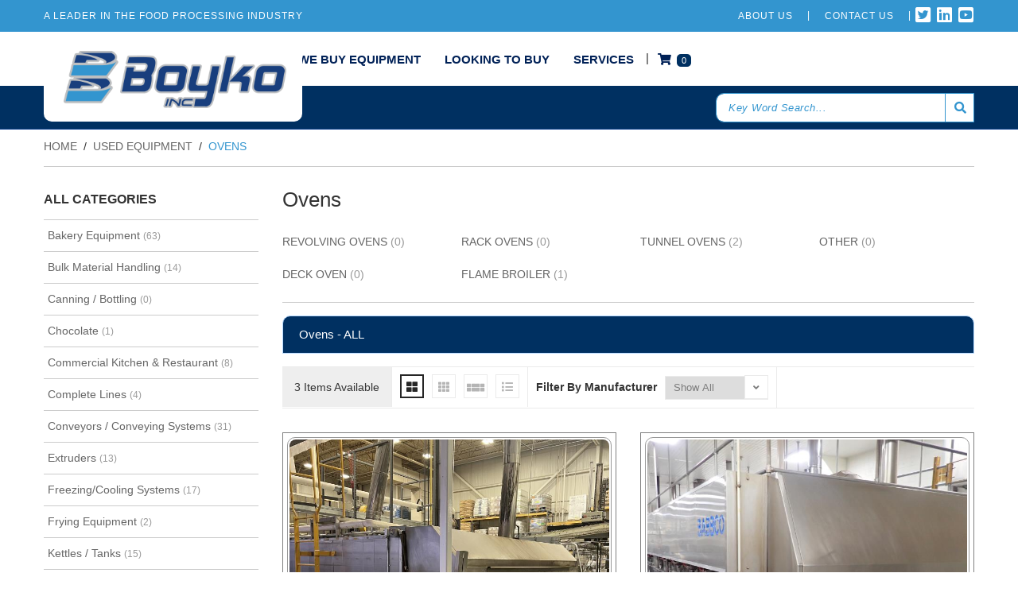

--- FILE ---
content_type: text/html; charset=utf-8
request_url: https://www.boykoinc.com/used-equipment/ovens
body_size: 5879
content:

<!DOCTYPE html>
<html lang="en">
<head>
    <!-- Required meta tags -->
    
    <title id="MainTitle">Used ovens For Sale</title>
    <meta id="MainMetaKeywords" name="keywords" content="" />
    <meta id="MainMetaDescription" name="description" content="Buy used ovens from Boyko, Inc. We can help guide you to the best solution for your business needs." />

    <title>Boyko :: A leader in the food processing industry</title>
    <!-- Required meta tags -->

    <meta charset="utf-8">
    <meta name="viewport" content="width=device-width, initial-scale=1, shrink-to-fit=no">

    <script src="/Content/js/jquery.min.js"></script>
    <link rel="shortcut icon" type="image/png" href="/Content/images/favicon.ico" />
	 <link rel="shortcut icon" type="image/png" href="/Content/images/icons/favicon-16x16.png" />
	<link rel="apple-touch-icon" sizes="57x57" href="/Content/images/icons/apple-icon-57x57.png">
    <link rel="apple-touch-icon" sizes="60x60" href="/Content/images/icons/apple-icon-60x60.png">
    <link rel="apple-touch-icon" sizes="72x72" href="/Content/images/icons/apple-icon-72x72.png">
    <link rel="apple-touch-icon" sizes="76x76" href="/Content/images/icons/apple-icon-76x76.png">   
    <link rel="apple-touch-icon" sizes="114x114" href="/Content/images/icons/apple-icon-114x114.png">
    <link rel="apple-touch-icon" sizes="120x120" href="/Content/images/icons/apple-icon-120x120.png">
    <link rel="apple-touch-icon" sizes="144x144" href="/Content/images/icons/apple-icon-144x144.png">
    <link rel="apple-touch-icon" sizes="152x152" href="/Content/images/icons/apple-icon-152x152.png">
    <link rel="apple-touch-icon" sizes="180x180" href="/Content/images/icons/apple-icon-180x180.png">
    <link rel="icon" type="image/png" sizes="192x192"  href="/Content/images/icons/android-icon-192x192.png">
    <link rel="icon" type="image/png" sizes="32x32" href="/Content/images/icons/favicon-32x32.png">
    <link rel="icon" type="image/png" sizes="96x96" href="/Content/images/icons/favicon-96x96.png">
    <link rel="icon" type="image/png" sizes="16x16" href="/Content/images/icons/favicon-16x16.png">
    <link rel="manifest" href="/Content/images/icons/manifest.json">
    <meta name="msapplication-TileColor" content="#ffffff">
    <meta name="msapplication-TileImage" content="/Content/images/icons/ms-icon-144x144.png">
    <meta name="theme-color" content="#ffffff">
	
    <link rel="stylesheet" href="https://use.fontawesome.com/releases/v5.2.0/css/all.css" integrity="sha384-hWVjflwFxL6sNzntih27bfxkr27PmbbK/iSvJ+a4+0owXq79v+lsFkW54bOGbiDQ" crossorigin="anonymous">
    <link rel="stylesheet" href="/Content/css/style.css">
    <!-- Google tag (gtag.js) -->
    <script async src="https://www.googletagmanager.com/gtag/js?id=G-6CLK07D202"></script>
    <script>
        window.dataLayer = window.dataLayer || [];
        function gtag() { dataLayer.push(arguments); }
        gtag('js', new Date());
        gtag('config', 'G-6CLK07D202');
    </script>
   

</head>
<body>
    <div class="wrapper-main">
        <!-- Including Header -->
        <header>

    <nav class="navbar navbar-expand-lg navbar-light fixed-top">
        <div class="container">
            <button class="navbar-toggler collapsed" type="button" data-toggle="collapse" data-target="#navbarCollapse" aria-controls="navbarCollapse" aria-expanded="false" aria-label="Toggle navigation"> <span class="navbar-toggler-icon"><i class="fas fa-bars icn-bars d-none"></i><i class="fas fa-times icn-close"></i></span> </button>
            <a class="navbar-brand logo-fluid" href="/"><img src="/Content/images/logo.png" alt="Boyko Inc Logo" class="logo-1"></a>
            <a href="/request-a-quote" class="cart-xs d-block d-lg-none" title="Request A Quote"><i class="fas fa-shopping-cart"></i></a>

            <div class="collapse navbar-collapse" id="navbarCollapse">
                <div class="d-flex flex-column flex-lg-column-reverse header-menu-sec">
                    <div class="p-2 main-menu-sec">
                        <div class="container">
                            <ul class="navbar-nav main-menu">
                                <li class="nav-item">
                                    <a href="/used-equipment" class="nav-link">Used Equpment</a>
                                </li>
                                <li class="nav-item">
                                    <a href="/newarrival" class="nav-link">New Arrivals</a>
                                </li>
                                <li class="nav-item">
                                    <a href="/sell-used-equipment" class="nav-link">We Buy Equipment</a>
                                </li>
                                <li class="nav-item">
                                    <a href="/looking-to-buy" class="nav-link">Looking To Buy</a>
                                </li>
                                <li class="nav-item">
                                    <a href="/services" class="nav-link">Services</a>
                                </li>

                                
                                <li id="QuoteList" class="nav-item d-none d-lg-block cart">
                                    <a href="/request-a-quote" class="nav-link icon" title="Request A Quote"><i class="fas fa-shopping-cart"></i> <span class="items-num">0</span></a>

<script type="text/javascript">

    function DeleteItemFromQuote(APMOBJECTID) {
        if (confirm('Are you sure you want to delete ' + APMOBJECTID + ' from quote?')) {
            $.ajax({
                url: "/RequestQuote/RemoveItemFromQuoteSystem",
                type: "POST",
                dataType: "JSON",
                data: {
                    APMOBJECTID: APMOBJECTID
                }, // dropdown's selected value
                success: function (data) {
                    if (data.result) {
                        window.location.reload();
                        alert('Item is deleted successfully!!');


                    } else {
                        alert('Not able to delete item. Please try again.');
                    }
                }
            });
        }
    }

</script>

                                </li>
                               
                            </ul>
                            <div class="search-box">
                                <form id="search-box-form" class="form-inline my-2 my-md-0 box">
                                    <input class="input-search form-control mr-sm-2" type="text" placeholder="Key Word Search...">
                                    <button class="btn btn-submit btn-outline-success my-2 my-sm-0 btn-searchbox" type="submit" onclick="return SearchCall();"  title="Search"><i class="fa fa-search" aria-hidden="true"></i></button>
                                </form>
                            </div>
                        </div>
                    </div>
                    <div class="top-nav-sec">
                        <div class="container">
                            <div class="sitename">A leader in the food processing industry</div>
                            <ul class="navbar-nav">
                                <li class="nav-item item-txt"><a href="/about-us" class="nav-link">About Us</a></li>
                                <li class="nav-item item-txt"><a href="/contact-us" class="nav-link">Contact Us</a></li>
                                
                                <li class="nav-item item-icon"><a href="https://twitter.com/boykoinc" target="_blank" class="nav-link" title="Twitter"><i class="fab fa-twitter-square"></i></a></li>
                                <li class="nav-item item-icon"><a href="https://www.linkedin.com/company/8062951" class="nav-link" title="Linkedin" target="_blank"><i class="fab fa-linkedin"></i></a></li>
                                <li class="nav-item item-icon"><a href="https://www.youtube.com/channel/UCyN93YF8pZSeCuRxKVDh-ug" target="_blank" class="nav-link" title="YouTube"><i class="fab fa-youtube-square"></i></a></li>
                            </ul>
                        </div>
                    </div>
                </div>
            </div>
        </div>
    </nav>


</header>

<script type="text/javascript">
    function SearchCall() {
        //debugger;
        var value = $('.input-search').val();

        if ($('.input-search').val() == '' || value.trim() == '') {
            $("#search-box-form").removeClass("minimum-char-error");
            $("#search-box-form").addClass("required-error");
            return false;
        }
        if (value.length <= 1) {
            $("#search-box-form").removeClass("required-error");
            $("#search-box-form").addClass("minimum-char-error");
            return false;
        }
        window.location.href = '/search-result?SearchText=' + value;
        return false;
    }
</script>








        




<section class="content-sec">
    <div class="container breadcrumb-sec">
        <ol class="breadcrumb">
            <li class="breadcrumb-item"><a href="/">Home</a></li>
            <li class="breadcrumb-item"><a href="/used-equipment">Used Equipment</a></li>
            <li class="breadcrumb-item active">Ovens</li>
        </ol>
    </div>

    <div class="container">
        <div class="row">

            <div class="col-lg-9 order-last">
                <h1 class="page-title">Ovens</h1>
                <p></p>

                <div class="row product-grid only-titles">
                    

        <div class="pro-col col-sm-4 col-lg-3">


            <a href="/used-equipment/ovens/revolving-ovens" class="box">


                <h4 class="title">
                    Revolving Ovens
                    <span class="item-count"> (0) </span>
                </h4>
            </a>
        </div>
        <div class="pro-col col-sm-4 col-lg-3">


            <a href="/used-equipment/ovens/rack-ovens" class="box">


                <h4 class="title">
                    Rack Ovens
                    <span class="item-count"> (0) </span>
                </h4>
            </a>
        </div>
        <div class="pro-col col-sm-4 col-lg-3">


            <a href="/used-equipment/ovens/tunnel-ovens" class="box">


                <h4 class="title">
                    Tunnel Ovens
                    <span class="item-count"> (2) </span>
                </h4>
            </a>
        </div>
        <div class="pro-col col-sm-4 col-lg-3">


            <a href="/used-equipment/ovens/other" class="box">


                <h4 class="title">
                    Other
                    <span class="item-count"> (0) </span>
                </h4>
            </a>
        </div>
        <div class="pro-col col-sm-4 col-lg-3">


            <a href="/used-equipment/ovens/deck-oven" class="box">


                <h4 class="title">
                    Deck Oven
                    <span class="item-count"> (0) </span>
                </h4>
            </a>
        </div>
        <div class="pro-col col-sm-4 col-lg-3">


            <a href="/used-equipment/ovens/flame-broiler" class="box">


                <h4 class="title">
                    Flame Broiler
                    <span class="item-count"> (1) </span>
                </h4>
            </a>
        </div>

                </div>
                <hr>
                <div class="alert alert-primary sub-section-title" role="alert">
                    Ovens - ALL
                </div>
                <input type="hidden" id="hdnSource" value="subcategory" />
                    <style>

    .row.product-grid.sub-cat.shop-grid.grid-view .pro-col .box {
    border: 1px solid #808080;
    padding:5PX!important;
    height:500PX;
}

    .f1 {
  font-size: .8em; /* Adjust the font size as needed */
}

    @media (max-width: 768px) {
    
    .f2 {
        display: none;
    }
        #ProductSortGrid .img {
        height:180PX!important;
        }

        /*.product-grid sub-cat shop-grid grid-view .pro-col .box .img 
        {
height:200PX!important;
        }
        .product-grid sub-cat shop-grid list-view .pro-col .box .img 
        {
height:200PX!important;
        }*/
        /*#ProductSortGrid .list-view .pro-col .box .img img {
    height: 200px!important;  
    width: 400Px!important;  
}
        #ProductSortGrid .grid-view .pro-col .box .img img {
    height: 200px!important;  
    width: auto;  
}*/
    }

    </style>

        <input type="hidden" value="12" id="hdnCategoryID" />
        <input type="hidden" value="0" id="hdnSubCategoryID" />
  

    <div class="page-selector filter-bar-sec row" id="rGrid">
        <div class="shop-grid-controls">
            <div class="entry items-available"> 3 Items Available </div>
            <div class="entry">
                
                <div class="view-button grid active"  data-columns="6"><i class="fa fa-th-large"></i></div>
                <div class="view-button grid f2"  data-columns="4"><i class="fa fa-th"></i></div>
                <div class="view-button grid f2"  data-columns="3"><i class="fa fa-th-large f1"></i><i class="fa fa-th-large f1"></i></div>

                <div class="view-button list"> <i class="fa fa-list"></i> </div>
            </div>
            <div class="entry">
                <div class="inline-text">Filter By Manufacturer</div>
                <div class="simple-drop-down">
                    <select id="ddlManufacturer">
                    </select>
                </div>
            </div>
            <div class="entry d-none" id="isNewArrivalView">
                <div class="inline-text">Items Added in Last</div>
                <div class="simple-drop-down">
                    <select id="ddlItemAddedInLast">
                        <option value="90" selected="selected">90 Days</option>
                        <option value="60">60 Days</option>
                        <option value="30">30 Days</option>
                    </select>
                </div>
            </div>
        </div>
        <div class="clear"></div>
    </div>

    <input type="hidden" value="0" id="hdnIsUnused" />
    <div class="row product-grid sub-cat shop-grid grid-view" id="ProductSortGrid">

    </div>


<script>
         // Attach click event to Quick View buttons


    $(document).ready(function () {
    $(document).on("click", ".quick-view-btn", function () {
      $("#loadingMessage").show();
      $("#loadingImage").show();
     $(".modal-title").text("");
               $("#dynamicContent").empty();
    debugger;
    var href = $(this).attr("link-details");
     if (href) {

            var itemId = $(this).data("item-id");
            loadPartialView(itemId, href);
        }

    });
});

     function loadPartialView(itemId,href) {
    debugger;
      //  var href = $(".quick-view-btn[data-item-id='" + itemId + "']").attr("href");
    // href = $(this).closest('a[href*="used-equipment"]').attr("href");
     var match = href.match(/\/used-equipment\/([^\/]+)\/([^\/]+)\/([^\/]+)/);

     var CatName = match[1];
        var SubCatName = match[2];
        var APMObjectID = match[3];
        $.ajax({
            url: '/Product/QuickViewProductDetails?CatName=' + CatName + '&SubCatName=' + SubCatName + '&APMObjectID=' + APMObjectID,
     //url: href+ '&IsQuickView=true',
    type: 'GET',
            success: function (data) {
                // Update modal-body content with the retrieved partial view
      $("#loadingMessage").hide();
      $("#loadingImage").hide();

                $("#dynamicContent").html(data);
            },
           error: function (xhr, status, error) {
        // Log detailed error information to the console
        console.log("AJAX request failed with status: " + status);
        console.log("Error message: " + error);
        console.log("Server response: " + xhr.responseText);

        // Handle error if needed
        console.log("Error loading partial view");
    }
        });
    }

    $(document).ready(function () {



     $(".view-button.list").click(function () {
     var imgHeight = 200;
          $("#ProductSortGrid .img").css("height", imgHeight);
      $("#ProductSortGrid .body").css("flex-direction", "column");
        });


        $(".view-button.grid").click(function () {
            var columns = $(this).data("columns");
            updateColumnClasses(columns);
        });

       function updateColumnClasses(columns) {

            $(".pro-col").removeClass("col-sm-3 col-sm-4 col-sm-6"); // Remove existing classes
            $(".pro-col").addClass("col-sm-" + columns);

            // Update the height of img elements based on the selected column class
            var imgHeight = 200; // Default height for col-sm-3
    var boxHeight= 330;
            if (columns == 4) {
                imgHeight = 300;
    boxHeight= 410;
            } else if (columns == 6) {
                imgHeight = 400;
    boxHeight= 500;
            }

            // Set the height of img elements
            $("#ProductSortGrid .img").css("height", imgHeight);
      $("#ProductSortGrid .box").css("height", boxHeight);
      $("#ProductSortGrid .body").css("flex-direction","column-reverse");
        }
    });


</script>

            </div>
                    <div class="col-lg-3 d-none d-lg-block order-first">
        <h2 class="sidebar-title">All Categories</h2>
        
        <div class="sidebar-category-list-menu">
                <a href="/used-equipment/bakery-equipment" class="menu-item hvr-forward">
                    Bakery Equipment
                    <span class="count">(63)</span>
                </a>
                <a href="/used-equipment/bulk-material-handling" class="menu-item hvr-forward">
                    Bulk Material Handling
                    <span class="count">(14)</span>
                </a>
                <a href="/used-equipment/canning-bottling" class="menu-item hvr-forward">
                    Canning / Bottling
                    <span class="count">(0)</span>
                </a>
                <a href="/used-equipment/chocolate" class="menu-item hvr-forward">
                    Chocolate
                    <span class="count">(1)</span>
                </a>
                <a href="/used-equipment/commercial-kitchen-restaurant" class="menu-item hvr-forward">
                    Commercial Kitchen &amp; Restaurant
                    <span class="count">(8)</span>
                </a>
                <a href="/used-equipment/complete-lines" class="menu-item hvr-forward">
                    Complete Lines
                    <span class="count">(4)</span>
                </a>
                <a href="/used-equipment/conveyors-conveying-systems" class="menu-item hvr-forward">
                    Conveyors / Conveying Systems
                    <span class="count">(31)</span>
                </a>
                <a href="/used-equipment/extruders" class="menu-item hvr-forward">
                    Extruders
                    <span class="count">(13)</span>
                </a>
                <a href="/used-equipment/freezing-cooling-systems" class="menu-item hvr-forward">
                    Freezing/Cooling Systems
                    <span class="count">(17)</span>
                </a>
                <a href="/used-equipment/frying-equipment" class="menu-item hvr-forward">
                    Frying Equipment
                    <span class="count">(2)</span>
                </a>
                <a href="/used-equipment/kettles-tanks" class="menu-item hvr-forward">
                    Kettles / Tanks
                    <span class="count">(15)</span>
                </a>
                <a href="/used-equipment/miscellaneous-equipment" class="menu-item hvr-forward">
                    Miscellaneous Equipment
                    <span class="count">(26)</span>
                </a>
                <a href="/used-equipment/mixers-blenders" class="menu-item hvr-forward">
                    Mixers / Blenders
                    <span class="count">(58)</span>
                </a>
                <a href="/used-equipment/motors-pumps" class="menu-item hvr-forward">
                    Motors / Pumps
                    <span class="count">(26)</span>
                </a>
                <a href="/used-equipment/ovens" class="menu-item hvr-forward">
                    Ovens
                    <span class="count">(3)</span>
                </a>
                <a href="/used-equipment/packaging-equipment" class="menu-item hvr-forward">
                    Packaging Equipment
                    <span class="count">(57)</span>
                </a>
                <a href="/used-equipment/pizza-equipment" class="menu-item hvr-forward">
                    Pizza Equipment
                    <span class="count">(3)</span>
                </a>
                <a href="/used-equipment/processing-equipment" class="menu-item hvr-forward">
                    Processing Equipment
                    <span class="count">(6)</span>
                </a>
                <a href="/used-equipment/slicers-dicers" class="menu-item hvr-forward">
                    Slicers / Dicers
                    <span class="count">(12)</span>
                </a>
        </div>
    </div>




        </div>

    </div>


</section>

        <!-- Including Footer -->
        <section class="newsletter-sec">
    <div class="container">
        <div class="row js-news-letter-message " style="display:none;justify-content:flex-start">
            <div class="col-lg-12 title-col" style="text-align:center">You have successfully subscribed to the newsletter</div>
        </div>
        <div class="row js-news-letter">
            <div class="col-lg-6 title-col"> subscribe to our newsletter </div>
            <div class="col-lg-6 input-col">
                <div class="input-group">
                    <input type="email" required class="form-control" placeholder="Enter your email address" aria-label="Enter your email address" aria-describedby="basic-addon2" id="news-letter-emailaddress">
                    <div class="input-group-append"> <span class="input-group-text" id="basic-addon2"> <a href="" class="btn btn-outline-secondary" id="news-letter-add">Subscribe</a> </span> </div>
                </div>
            </div>
        </div>
    </div>
</section>
<footer>
    <div class="container">
        <div class="row">
            <div class="col-lg-9 col-left">
                <ul class="nav">
                    <li><a href="/used-equipment">Used Equpment</a></li>
                    <li><a href="/newarrival">New Arrivals</a></li>
                    <li><a href="/sell-used-equipment">We Buy Equipment</a></li>
                    <li><a href="/looking-to-buy">Looking To Buy</a></li>
                    <li><a href="/services">Services</a></li>
                    <li><a href="/request-a-quote">Request a Quote</a></li>
                    
                </ul>

                <div class="contact-info">Boyko Inc., 212 Ballpark St, Stanton, ND 58571 &nbsp;&nbsp;|&nbsp;&nbsp; Ph: 701.745.3345 &nbsp;&nbsp;|&nbsp;&nbsp; Fx: 701.745.3344</div>
                <div class="copyright">COPYRIGHT © <script>document.write(new Date().getFullYear())</script> - Boyko Inc. ALL RIGHTS RESERVED &nbsp;|&nbsp; <a href="/sitemap">Site Map</a></div>
            </div>
            <div class="col-lg-3 col-right">
                <ul class="nav float-lg-right">
                    
                    <li><a href="https://twitter.com/boykoinc" target="_blank" class="nav-link hvr-float" title="Twitter"><i class="fab fa-twitter-square"></i></a></li>
                    <li><a href="https://www.linkedin.com/company/8062951" target="_blank" class="nav-link hvr-float" title="Linkedin"><i class="fab fa-linkedin"></i></a></li>
                    <li><a href="https://www.youtube.com/channel/UCyN93YF8pZSeCuRxKVDh-ug" class="nav-link hvr-float" title="YouTube" target="_blank"><i class="fab fa-youtube-square"></i></a></li>
                </ul>
            </div>
        </div>
    </div>
</footer>

<script src="/Scripts/custom/newsletter.js"></script>
    </div>
  
    <script src="/Content/js/tether.min.js"></script>
    <script src="/Content/js/bootstrap.min.js"></script>
    <script src="/Scripts/jquery.validate.min.js"></script>
    <script src="/Scripts/jquery.validate.unobtrusive.js"></script>
    <script src="/Scripts/custom.js"></script>
    <script src="/Scripts/RequestForm.js"></script>
    <!-- Needed for form validation -->
    
    <script src="/Scripts/custom/productlisting.js"></script>    
    

    
<script defer src="https://static.cloudflareinsights.com/beacon.min.js/vcd15cbe7772f49c399c6a5babf22c1241717689176015" integrity="sha512-ZpsOmlRQV6y907TI0dKBHq9Md29nnaEIPlkf84rnaERnq6zvWvPUqr2ft8M1aS28oN72PdrCzSjY4U6VaAw1EQ==" data-cf-beacon='{"version":"2024.11.0","token":"1295860392d84a80967a10ac9b4aded7","r":1,"server_timing":{"name":{"cfCacheStatus":true,"cfEdge":true,"cfExtPri":true,"cfL4":true,"cfOrigin":true,"cfSpeedBrain":true},"location_startswith":null}}' crossorigin="anonymous"></script>
</body>
</html>

--- FILE ---
content_type: text/html; charset=utf-8
request_url: https://www.boykoinc.com/Category/GetAllItems/?categoryID=12&subcategoryID=0&manufacturerID=
body_size: 793
content:

                      

<style>
    .product-grid .pro-col .box .img {
    height: 400px;
}
    </style>
    <input type="hidden" value="3" id="hdnCount"/>
    <div class="pro-col col-sm-6">
        <div class="box">
            <a href="/used-equipment/ovens/tunnel-ovens/5120007-2004-babbco-impingement-oven" class="img-link" style="text-align:left">

                <div class="img">
                    <img src="https://www.boykoinc.com/Content/Images/ItemImages/5120007-Babbco Impingment Oven (1).jpg" alt="Item Title">
                </div>
            </a>
            <div class="quick-view">
               
                
                <a href="#" class="btn btn-outline-secondary btn-blue btn-sm quick-view-btn"
                   data-toggle="modal" data-target="#exampleModal"
                   link-details="/used-equipment/ovens/tunnel-ovens/5120007-2004-babbco-impingement-oven">
                    Quick View
                </a>
            </div>
            <div class="body" style="display:flex;flex-direction:column-reverse">
               
                <a   href="/used-equipment/ovens/tunnel-ovens/5120007-2004-babbco-impingement-oven" class="title-link">
                    <h4 class="title">2004 Babbco Impingement Oven</h4>
                </a>
                    
                <div class="desc">
                    <p>Inventory ID: 5120007</p>
                    <p></p>
                    <p></p>
                    <p></p>
                </div>
                

                <div class="desc">
                    <p>Manufacturer: Babbco</p>
                </div>
                <div class="inv-id" style="border-top:50PX!important">Inventory ID: 5120007</div>
                <div class="btn-view">
                    <a href="/used-equipment/ovens/tunnel-ovens/5120007-2004-babbco-impingement-oven" class="btn btn-outline-secondary btn-blue btn-sm">View Details</a>
                </div>
            </div>
        </div>
    </div>
    <div class="pro-col col-sm-6">
        <div class="box">
            <a href="/used-equipment/ovens/tunnel-ovens/5120008-babbco-direct-fired-tunnel-oven" class="img-link" style="text-align:left">

                <div class="img">
                    <img src="https://www.boykoinc.com/Content/Images/ItemImages/5120008-1 Babbco Direct Fired Oven (3).JPG" alt="Item Title">
                </div>
            </a>
            <div class="quick-view">
               
                
                <a href="#" class="btn btn-outline-secondary btn-blue btn-sm quick-view-btn"
                   data-toggle="modal" data-target="#exampleModal"
                   link-details="/used-equipment/ovens/tunnel-ovens/5120008-babbco-direct-fired-tunnel-oven">
                    Quick View
                </a>
            </div>
            <div class="body" style="display:flex;flex-direction:column-reverse">
               
                <a   href="/used-equipment/ovens/tunnel-ovens/5120008-babbco-direct-fired-tunnel-oven" class="title-link">
                    <h4 class="title">Babbco Direct Fired Tunnel Oven</h4>
                </a>
                    
                <div class="desc">
                    <p>Inventory ID: 5120008</p>
                    <p></p>
                    <p></p>
                    <p></p>
                </div>
                

                <div class="desc">
                    <p>Manufacturer: Babbco</p>
                </div>
                <div class="inv-id" style="border-top:50PX!important">Inventory ID: 5120008</div>
                <div class="btn-view">
                    <a href="/used-equipment/ovens/tunnel-ovens/5120008-babbco-direct-fired-tunnel-oven" class="btn btn-outline-secondary btn-blue btn-sm">View Details</a>
                </div>
            </div>
        </div>
    </div>
    <div class="pro-col col-sm-6">
        <div class="box">
            <a href="/used-equipment/ovens/flame-broiler/5202002-unitherm-24-in-8-burner-flame-broiler" class="img-link" style="text-align:left">

                <div class="img">
                    <img src="https://www.boykoinc.com/Content/Images/ItemImages/5202002-5202002 Unitherm Flame Grill (2).jpg" alt="Item Title">
                </div>
            </a>
            <div class="quick-view">
               
                
                <a href="#" class="btn btn-outline-secondary btn-blue btn-sm quick-view-btn"
                   data-toggle="modal" data-target="#exampleModal"
                   link-details="/used-equipment/ovens/flame-broiler/5202002-unitherm-24-in-8-burner-flame-broiler">
                    Quick View
                </a>
            </div>
            <div class="body" style="display:flex;flex-direction:column-reverse">
               
                <a   href="/used-equipment/ovens/flame-broiler/5202002-unitherm-24-in-8-burner-flame-broiler" class="title-link">
                    <h4 class="title">Unitherm 24 in. 8 Burner Flame Broiler</h4>
                </a>
                    
                <div class="desc">
                    <p>Inventory ID: 5202002</p>
                    <p></p>
                    <p></p>
                    <p></p>
                </div>
                

                <div class="desc">
                    <p>Manufacturer: Unitherm</p>
                </div>
                <div class="inv-id" style="border-top:50PX!important">Inventory ID: 5202002</div>
                <div class="btn-view">
                    <a href="/used-equipment/ovens/flame-broiler/5202002-unitherm-24-in-8-burner-flame-broiler" class="btn btn-outline-secondary btn-blue btn-sm">View Details</a>
                </div>
            </div>
        </div>
    </div>

<div class="modal fade" id="exampleModal" tabindex="-1" aria-labelledby="exampleModalLabel" style="display: none;" aria-hidden="true">
    <div class="modal-dialog modal-lg">
        <div class="modal-content">
            <div class="modal-header">
                <h5 class="modal-title" id="exampleModalLabel"></h5>
                <button type="button" class="close" data-dismiss="modal" aria-label="Close">
                    <span aria-hidden="true">×</span>
                </button>
            </div>
            <div class="modal-body">
                <div id="loadingMessage" style="text-align: center; padding: 20px; font-size: 18px; color: #333; background-color: #f5f5f5; border-radius: 10px;">
                    Please wait, the page is loading...
                </div>

                <img src="https://www.boykoinc.com/Content/images/loading-loading-screen.gif" alt="Loading" id="loadingImage" style="display: block; margin: 0 auto;">
                <div id="dynamicContent"></div>
            </div>
        </div>
    </div>
</div>
<script>


    // Function to load the partial view content
   
</script>

--- FILE ---
content_type: application/javascript
request_url: https://www.boykoinc.com/Scripts/RequestForm.js
body_size: 498
content:
$(document).ready(function () {
    $("#cart-banner").carousel('pause');
    $("#lblErrMsg").hide();
    $("#lblSccessMsg").hide();

    $("#InputName").on('change', function () {
        var regExEmail = /^\b[A-Z0-9._%-]+@[A-Z0-9.-]+\.[A-Z]{2,4}\b$/i; // @@ to suppress razor symbol
        var isValidEmail = regExEmail.test(this.value);
        if (isValidEmail) {
            $.ajax({
                url: "/ContactUs/GetContactDetails",
                type: "Get",
                data: { email: this.value },
                dataType: "JSON",
                success: function (contact) {
                    ResetControls();
                    $("#hidAccountID").val(contact.AccountID);
                    $("#hidAttachmentToBeUploaded").val(contact.AttachmentToBeUploaded);
                    $("#hidContactID").val(contact.ContactID);
                    $("#txtFName").val(contact.FirstName);
                    $("#txtLName").val(contact.LastName);
                    $("#txtCompany").val(contact.Company);
                    $("#txtPhone").val(contact.Phone);
                    $("#lblErrMsg").hide();
                    $("#lblSccessMsg").hide();
                    $("#lblSccessMsg").show();
                },

                error: function (err) {
                    $("#lblErrMsg").show();
                    ResetControls();
                }
            });
        }
        //else {
        //    alert('Please enter a valid email address.');
        //}
    });

    function ResetControls() {
        $("#hidAccountID").val("0");
        $("#hidAttachmentToBeUploaded").val("");
        $("#hidContactID").val("0");
        $("#txtFName").val("");
        $("#txtLName").val("");
        $("#txtCompany").val("");
        $("#txtPhone").val("");
        $("#InputMessage").val("");
    }
});

$('.repeater-cnt').each(function () {
    var leftColH = $(this).children('.left-col').height();
    $(this).children('.right-col').css('height', leftColH);
})

function ExecutePrePost() {
    SetCookieValue();
    return true;
}
function SetCookieValue() {
    var objHidMarketoTrackingCookie = document.getElementById('<%= hidMarketoTrackingCookie.ClientID %>');
    var objHid_mkt_trk = document.getElementById('_mkt_trk');

    if (objHidMarketoTrackingCookie != null && objHid_mkt_trk != null) {
        objHidMarketoTrackingCookie.value = objHid_mkt_trk.value;
    }
}



--- FILE ---
content_type: application/javascript
request_url: https://www.boykoinc.com/Scripts/custom/newsletter.js
body_size: 107
content:
(function () {
    const emailAddress = document.querySelector('#news-letter-emailaddress');
    const submitBtn = document.querySelector('#news-letter-add');
    const newsLetterSuccess = document.querySelector('.js-news-letter-message');
    const newsLetterSection = document.querySelector('.js-news-letter');

    const validateEmail = (mail) => (/^\w+([\.-]?\w+)*@\w+([\.-]?\w+)*(\.\w{2,3})+$/.test(mail));
    
    const subscribeToNewsLetter = function (e) {
        e.preventDefault();
        if(!emailAddress.value) {
            alert('Please enter your email address to subscribe to our news letter!');
            return;
        }

        if (!validateEmail(emailAddress.value)) {
            alert('Please enter valid email address!');
            return;
        }

        var data = {
            Email: emailAddress.value
        };
        
        $.ajax({
            url: '/Home/SubscribeToNewsLetter/',
            method:'POST',
            data: JSON.stringify({ newsLetter: data }),
            contentType: 'application/json',
            success: function (result) {
                if (result > 0) {
                    newsLetterSuccess.style.display = 'flex';
                    newsLetterSection.style.display = 'none';
                } else {
                    alert('You have already subscribed to our news letter');
                }
            }
        })
        
    }

    submitBtn.addEventListener('click', subscribeToNewsLetter)
})();

--- FILE ---
content_type: application/javascript
request_url: https://www.boykoinc.com/Scripts/custom.js
body_size: 521
content:
//this is cuton js file
//we can write custome js here
//this is not a theme file 
//we can override theme using this
// Adding class to Fixed header after scroll
$(window).scroll(function() {    
	"use strict";
	var scroll = $(window).scrollTop();
	if (scroll >= 55) {
		$("header").addClass("change");
	}
	else {
		$("header").removeClass("change");
	}
});

function showConfirmBox(message,callback, successButtonText, failureButtonText ) {
    bootbox.confirm({
        message: message,
        buttons: {
            confirm: {
                label: successButtonText || 'Yes',
                className: 'btn-success'
            },
            cancel: {
                label: failureButtonText || 'No',
                className: 'btn-danger'
            }
        },
        callback: function (result) {
            if (result) {
                callback();
            }
        }
    });
}

$('body').on('click','#btn-search-open',function() {
	"use strict";
	$( '.search-box' ).addClass( 'open' );
});
$(document).mouseup(function(e){
	"use strict";
	var container = $(".search-box");
	// if the target of the click isn't the container nor a descendant of the container
	if (!container.is(e.target) && container.has(e.target).length === 0) 
	{
		$( '.search-box' ).removeClass( 'open' );
	}
});


$(document).ready(function(){
	"use strict";
	//Grid and List view toggle
    $('.view-button.grid').click(function(){
    	if($(this).hasClass('active')){
			return false;
		}
    	$('.shop-grid').fadeOut(function(){
    		$('.shop-grid').removeClass('list-view').addClass('grid-view');
    		$(this).fadeIn();
    	});
    	$(this).parent().find('.active').removeClass('active');
    	$(this).addClass('active');
    });

    $('.view-button.list').click(function(){
    	if($(this).hasClass('active')){
			return false;
		}
    	$('.shop-grid').fadeOut(function(){
    		$('.shop-grid').removeClass('grid-view').addClass('list-view');
    		$(this).fadeIn();
    	});
    	$(this).parent().find('.active').removeClass('active');
    	$(this).addClass('active');
    });
});


var addRemoveClass = {
    hasClass: function (el, className)
    {
        if (el.classList)
            return el.classList.contains(className);
        return !!el.className.match(new RegExp('(\\s|^)' + className + '(\\s|$)'));
    },
    addClass: function (el, className) {
        if (el.classList)
            el.classList.add(className)
        else if (!hasClass(el, className))
            el.className += " " + className;
    },
    removeClass: function (el, className) {
        if (el.classList)
            el.classList.remove(className)
        else if (hasClass(el, className)) {
            var reg = new RegExp('(\\s|^)' + className + '(\\s|$)');
            el.className = el.className.replace(reg, ' ');
        }
    }

}


--- FILE ---
content_type: application/javascript
request_url: https://www.boykoinc.com/Scripts/custom/productlisting.js
body_size: 302
content:
(function () {
    const manufacturerSelect = document.querySelector('#ddlManufacturer');
    const subcategoryID = document.querySelector('#hdnSubcategoryID');
    const productContainer  = document.querySelector('#ProductSortGrid');
    const isUnused = document.querySelector('#hdnIsUnused');
    const createOption = function(obj, selected){
        const option = document.createElement('option');
        option.value = obj.ManufacturerID;
        option.selected = selected;
        const textContent = document.createTextNode(obj.ManufacturerName);
        option.appendChild(textContent);
        return option
    }

    const loadManufacturer = function () {
        let categoryID = document.querySelector('#hdnCategoryID');
        let subcategoryID = document.querySelector('#hdnSubCategoryID');
       
        if(categoryID)
            categoryID = categoryID.value;
        else 
            categoryID = 0;
        
        if(subcategoryID)
            subcategoryID = subcategoryID.value;
        else 
            subcategoryID = 0;

       
        $.ajax({
            url: '/Product/GetManufacturers?categoryID='+categoryID+'&subcategoryID='+ subcategoryID,
            method: 'GET', 
            success: function(result) {
                manufacturerSelect.innerHTML = '';
                manufacturerSelect.appendChild(createOption({ManufacturerID:-1,ManufacturerName: 'Show All' }, true));
                result.map(function(obj){
                    manufacturerSelect.appendChild(createOption(obj, false));
                })
            }
        });
    }
    function run() {
        const count = document.querySelector('#hdnCount').value;
        document.querySelector('#rGrid .items-available').textContent = count + ' Items Available';
    }
    const loadProducts = function() {
        let categoryID = document.querySelector('#hdnCategoryID');
        let subcategoryID = document.querySelector('#hdnSubCategoryID');
       
        if(categoryID)
            categoryID = categoryID.value;
        else 
            categoryID = 0;
        
        if(subcategoryID)
            subcategoryID = subcategoryID.value;
        else 
            subcategoryID = 0;

        const url = '/Category/GetAllItems/'
        $.ajax({
            url: url,
            data: {categoryID:categoryID,subcategoryID: subcategoryID, manufacturerID: manufacturerSelect.value === "-1" ? "0" : manufacturerSelect.value},
            success: function(data){
                productContainer.innerHTML = data;
                //debugger;
                run();
            }

        })
    
    }

    loadManufacturer();
    loadProducts();
    
    manufacturerSelect.addEventListener('change', loadProducts);
})();